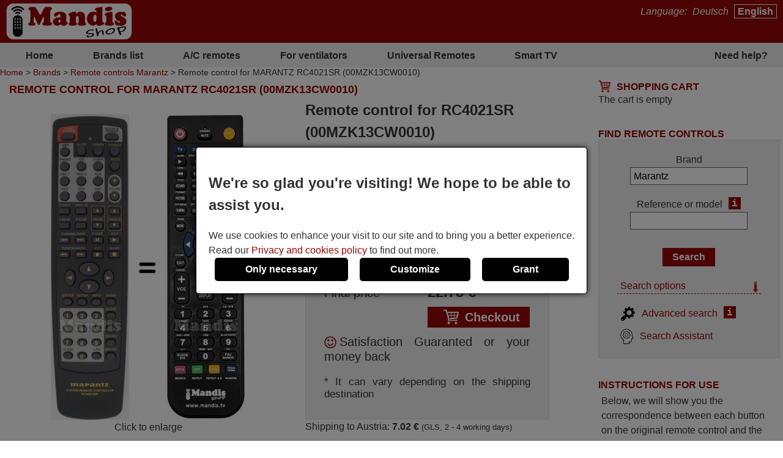

--- FILE ---
content_type: text/html; charset=UTF-8
request_url: https://remotecontrols.at/en/Marantz/1067842-18124-replacement-remote-control-for-Marantz-RC4021SR-00MZK13CW0010.html?1
body_size: 14144
content:
<!DOCTYPE html><html lang="en"><head><link rel="preconnect" href="https://www.googletagmanager.com" crossorigin><link rel="preload" href="https://www.googletagmanager.com/gtm.js?id=GTM-P9DT2TZ" crossorigin as="script"><link rel="preload" href="https://www.googletagmanager.com/gtag/js?id=G-8TYJKSJDRH&l=dataLayer&cx=c" crossorigin as="script"><link href="https://remotecontrols.at/css/estils-2-basic-noPagSpeed.css" rel="preload" as="style"><title>Remote control for MARANTZ RC4021SR (00MZK13CW0010)</title><meta http-equiv="Content-Type" content="text/html; charset=UTF-8"><META http-equiv="cache-control" content="public"><META name="keywords" content="Marantz RC4021SR (00MZK13CW0010), Remote control"><META name="description" content="Replacement remote control for MARANTZ RC4021SR (00MZK13CW0010)."><meta name=viewport content="width=device-width, initial-scale=1"><META name="ROBOTS" content="ALL, INDEX" ><meta property="og:title" content="Remote control for MARANTZ RC4021SR (00MZK13CW0010)"><meta property="og:type" content="website"><meta property="og:image" content="https://remotecontrols.at/images/mandis.png"><meta property="og:url" content="https://remotecontrols.at/en/Marantz/1067842-18124-replacement-remote-control-for-Marantz-RC4021SR-00MZK13CW0010.html"><meta property="og:site_name" content="Mandis Shop"><meta property="og:description" content="Replacement remote control for MARANTZ RC4021SR (00MZK13CW0010)."><meta http-equiv="X-UA-Compatible" content="IE=edge"><link type="image/x-icon" rel="SHORTCUT ICON" href="https://remotecontrols.at/favicon.ico"><link rel="alternate" href="https://mandos-a-distancia.es/ca/Marantz/1067842-18124-comandament-de-substitucio-per-Marantz-RC4021SR-00MZK13CW0010.html" hreflang="ca-ES"><link rel="alternate" href="https://mandos-a-distancia.es/es/Marantz/1067842-18124-mando-de-sustitucion-para-Marantz-RC4021SR-00MZK13CW0010.html" hreflang="es"><link rel="alternate" href="https://mandos-a-distancia.es/en/Marantz/1067842-18124-replacement-remote-control-for-Marantz-RC4021SR-00MZK13CW0010.html" hreflang="en-ES"><link rel="alternate" href="https://mandisremotes.com/fr/Marantz/1067842-18124-telecommande-de-remplacement-pour-Marantz-RC4021SR-00MZK13CW0010.html" hreflang="fr-US"><link rel="alternate" href="https://mandisremotes.com/en/Marantz/1067842-18124-replacement-remote-control-for-Marantz-RC4021SR-00MZK13CW0010.html" hreflang="en"><link rel="alternate" href="https://mandisremotes.com/es/Marantz/1067842-18124-mando-de-sustitucion-para-Marantz-RC4021SR-00MZK13CW0010.html" hreflang="es-US"><link rel="alternate" href="https://all-remote-controls.co.uk/en/Marantz/1067842-18124-replacement-remote-control-for-Marantz-RC4021SR-00MZK13CW0010.html" hreflang="en-GB"><link rel="alternate" href="https://tout-telecommandes.fr/fr/Marantz/1067842-18124-telecommande-de-remplacement-pour-Marantz-RC4021SR-00MZK13CW0010.html" hreflang="fr"><link rel="alternate" href="https://telecommandes-mandis.be/fr/Marantz/1067842-18124-telecommande-de-remplacement-pour-Marantz-RC4021SR-00MZK13CW0010.html" hreflang="fr-BE"><link rel="alternate" href="https://telecommandes-mandis.be/en/Marantz/1067842-18124-replacement-remote-control-for-Marantz-RC4021SR-00MZK13CW0010.html" hreflang="en-BE"><link rel="alternate" href="https://mandis.cat/ca/Marantz/1067842-18124-comandament-de-substitucio-per-Marantz-RC4021SR-00MZK13CW0010.html" hreflang="ca"><link rel="alternate" href="https://alle-fernbedienungen.de/de/Marantz/1067842-18124-ersatzfernbedienung-fur-Marantz-RC4021SR-00MZK13CW0010.html" hreflang="de"><link rel="alternate" href="https://alle-fernbedienungen.de/en/Marantz/1067842-18124-replacement-remote-control-for-Marantz-RC4021SR-00MZK13CW0010.html" hreflang="en-DE"><link rel="alternate" href="https://controleremoto.pt/pt/Marantz/1067842-18124-comando-de-substituicao-para-Marantz-RC4021SR-00MZK13CW0010.html" hreflang="pt"><link rel="alternate" href="https://tutti-i-telecomandi.it/it/Marantz/1067842-18124-telecomando-di-sostituzione-per-Marantz-RC4021SR-00MZK13CW0010.html" hreflang="it"><link rel="alternate" href="https://mandisshop.ie/en/Marantz/1067842-18124-replacement-remote-control-for-Marantz-RC4021SR-00MZK13CW0010.html" hreflang="en-IE"><link rel="alternate" href="https://all-remote-controls.nl/de/Marantz/1067842-18124-ersatzfernbedienung-fur-Marantz-RC4021SR-00MZK13CW0010.html" hreflang="de-NL"><link rel="alternate" href="https://all-remote-controls.nl/fr/Marantz/1067842-18124-telecommande-de-remplacement-pour-Marantz-RC4021SR-00MZK13CW0010.html" hreflang="fr-NL"><link rel="alternate" href="https://all-remote-controls.nl/en/Marantz/1067842-18124-replacement-remote-control-for-Marantz-RC4021SR-00MZK13CW0010.html" hreflang="en-NL"><link rel="alternate" href="https://remote-controls.ch/it/Marantz/1067842-18124-telecomando-di-sostituzione-per-Marantz-RC4021SR-00MZK13CW0010.html" hreflang="it-CH"><link rel="alternate" href="https://remote-controls.ch/de/Marantz/1067842-18124-ersatzfernbedienung-fur-Marantz-RC4021SR-00MZK13CW0010.html" hreflang="de-CH"><link rel="alternate" href="https://remote-controls.ch/fr/Marantz/1067842-18124-telecommande-de-remplacement-pour-Marantz-RC4021SR-00MZK13CW0010.html" hreflang="fr-CH"><link rel="alternate" href="https://remote-controls.ch/en/Marantz/1067842-18124-replacement-remote-control-for-Marantz-RC4021SR-00MZK13CW0010.html" hreflang="en-CH"><link rel="alternate" href="https://remotecontrols.at/de/Marantz/1067842-18124-ersatzfernbedienung-fur-Marantz-RC4021SR-00MZK13CW0010.html" hreflang="de-AT"><link rel="alternate" href="https://remotecontrols.at/en/Marantz/1067842-18124-replacement-remote-control-for-Marantz-RC4021SR-00MZK13CW0010.html?1" hreflang="en-AT"><link rel="alternate" href="https://remotecontrols.dk/de/Marantz/1067842-18124-ersatzfernbedienung-fur-Marantz-RC4021SR-00MZK13CW0010.html" hreflang="de-DK"><link rel="alternate" href="https://remotecontrols.dk/en/Marantz/1067842-18124-replacement-remote-control-for-Marantz-RC4021SR-00MZK13CW0010.html" hreflang="en-DK"><link rel="alternate" href="https://all-remotes.online/en/Marantz/1067842-18124-replacement-remote-control-for-Marantz-RC4021SR-00MZK13CW0010.html" hreflang="en-AU"><link rel="canonical" href="https://remotecontrols.at/en/Marantz/1067842-18124-replacement-remote-control-for-Marantz-RC4021SR-00MZK13CW0010.html"><script>eval(function(p,a,c,k,e,d){e=function(c){return(c<a?'':e(parseInt(c/a)))+((c=c%a)>35?String.fromCharCode(c+29):c.toString(36))};if(!''.replace(/^/,String)){while(c--){d[e(c)]=k[c]||e(c)}k=[function(e){return d[e]}];e=function(){return'\\w+'};c=1};while(c--){if(k[c]){p=p.replace(new RegExp('\\b'+e(c)+'\\b','g'),k[c])}}return p}('4 1h(b,o,n){8(!b||!o||!n){7 T}8(b.Q){b.Q(o,n,{1i:B});7 B}f 8(b.V){3 r=b.V("1j"+o,n);7 r}f{7 T}}4 1g(R,C,m,A){3 9=5.13("Z");9.g("C",C);8(m){9.g("m",m)}8(A){9.g("A",B)}9.g("e",R);5.11("1f")[0].1b(9)}4 1c(u,M){"1d 1e";3 6=w.5.13("1k");3 E=w.5.11("Z")[0];6.1l="1s";6.u=u;6.J="1t x";6.1a=M||4(){};E.1r.1q(6,E);1m(4(){6.J="p"});7 6}4 S(d,Y,v){8(v){3 h=1n 1o();h.1p(h.1v()+(v*24*F*F*18));3 l="; l="+h.17()}f 3 l="";5.W=d+"="+Y+l+"; 16=/"}4 19(d){3 z=d+"=";3 y=5.W.1u(\';\');1W(3 i=0;i<y.k;i++){3 c=y[i];25(c.26(0)==\' \')c=c.X(1,c.k);8(c.27(z)==0)7 c.X(z.k,c.k)}7 28}4 23(d){S(d,"",-1)}4 1w(G){7 5.22(G)}1Y 4 1Z(j){j.2a(\'21\');t L={29:"2b"};N e=j.e;N s=O 2h(e,L);8(s.2i===2j){t I=O s.2f();t H=2c.2d(I);j.e=H}f{}}2e(w.15.2g){2"14-a-10.K":2"20.1X":2"p-q-D.1F.1E":2"1G-12.1H":2"12-P.1I":2"P.1D":2"1C-1y.1x":2"1z.1A":2"1B-i-1J.1K":2"1S.1T":2"p-q-D.1U":2"q-D.1V":2"U.1R":2"U.1Q":2"p-1M.1L":1N;1O:5.15="1P://14-a-10.K/"}',62,144,'||case|var|function|document|ss|return|if|fileref||obj||name|src|else|setAttribute|date||tthis|length|expires|canvas|fn|evType|all|remote||res|const|href|days|window||ca|nameEQ|defer|true|type|controls|ref|60|id|imageObjectURL|imageBlob|media|es|options|callback|let|await|mandis|addEventListener|filename|setCookie|false|remotecontrols|attachEvent|cookie|substring|value|script|distancia|getElementsByTagName|telecommandes|createElement|mandos|location|path|toGMTString|1000|getCookie|onload|appendChild|loadcss|use|strict|head|loadjs|addEvent|passive|on|link|rel|setTimeout|new|Date|setTime|insertBefore|parentNode|stylesheet|only|split|getTime|_get|de|fernbedienungen|controleremoto|pt|tutti|alle|cat|uk|co|tout|fr|be|telecomandi|it|online|remotes|break|default|https|dk|at|mandisshop|ie|nl|ch|for|com|async|reloadImg|mandisremotes|onerror|getElementById|delCookie||while|charAt|indexOf|null|method|removeAttribute|GET|URL|createObjectURL|switch|blob|host|fetch|status|200'.split('|'),0,{}))
</script><script type='text/javascript' async src='https://remotecontrols.at/js/comanda--gral--load-V_2.JS'></script><link type="text/css" href="https://remotecontrols.at/css/estils-2-basic-noPagSpeed.css" rel="stylesheet" ><script type="text/javascript">var IDs = new Array("26_-_RC4021SR");var IVA = 0;</script><script>        /*<script>*/
        function update_gtag(a1, a2, a3, a4, a5, a6, a7, tp = 'update') {
           gtag("consent",tp, {
            "ad_storage":a1?"granted":"denied",
            "analytics_storage":a2?"granted":"denied",
            "personalization_storage":a3?"granted":"denied",                    
            "functionality_storage":a4 ? "granted":"denied",
            "security_storage":a5?"granted":"denied",  
            "ad_user_data":a6?"granted":"denied",
            "ad_personalization":a7?"granted":"denied"
           });
        }
        window.dataLayer = window.dataLayer || [];
        function gtag(){dataLayer.push(arguments);}
        // Si l'usuari ja ha donat o rebutjat el seu consentiment, no cal demanar-lo
        if(localStorage.getItem("consent") == "granted") {
            update_gtag(1,1,1,1,1,1,1);
        }
        // Si l'usuari ha configurat el consentiment a la seva configuració de cookies
        if(localStorage.getItem("consent") == "configured") {
            update_gtag(
                localStorage.getItem("ad_storage") == "granted",
                localStorage.getItem("analytics_storage") == "granted",
                localStorage.getItem("personalization_storage") == "granted",
                localStorage.getItem("functionality_storage") == "granted",
                localStorage.getItem("security_storage") == "granted",
                localStorage.getItem("ad_user_data") == "granted",
                localStorage.getItem("ad_personalization") == "granted"
            );
        }
        // Si l'usuari no ha pres cap decisió, es demana el consentiment
        if (localStorage.getItem("consent") == null) {
            update_gtag(0,0,0,0,0,0,0,'default');
            // Esborrar les cookie c_saved
            document.cookie = "mandos_c_saved=; expires=Thu, 01 Jan 1970 00:00:00 UTC; path=/;";
        }        /*<script>*/
        function saveSaved(){
           // Desar una cookie (c_saved = 1) 
           document.cookie = "mandos_c_saved=1; expires=Fri, 31 Dec 9999 23:59:59 GMT; path=/";
        }
        function cookies_hide(){
            // Eliminar el popup de consentiment
            if(o=_get("consentPopup")) {
                o.remove();
            }
            if(o=_get("consentPopupBg")) {
                o.remove();
            }
            if(o=_get("configConsentPopup")) {
                o.remove();
            }
            if(o=_get("configConsentPopupBg")) {
                o.remove();
            }
        }
        function grantConsent() {
            update_gtag(1,1,1,1,1,1);
            cookies_hide();
            // Desar la decisió de l'usuari 
            localStorage.setItem("consent","granted");
            saveSaved();
        }
        function saveNecess() {
            saveConfig2(0,0,1);
            saveSaved();
            cookies_hide();
        }
        function svcnf(a1,a2,a3,a4,a5,a6,a7){
            localStorage.setItem("consent","configured");
            localStorage.setItem("ad_storage",a1?"granted":"denied");
            localStorage.setItem("analytics_storage",a2?"granted":"denied");
            localStorage.setItem("personalization_storage",a3?"granted":"denied");
            localStorage.setItem("functionality_storage",a4?"granted":"denied");
            localStorage.setItem("security_storage",a5?"granted":"denied");
            localStorage.setItem("ad_user_data",a6?"granted":"denied");
            localStorage.setItem("ad_personalization",a7?"granted":"denied");
        }
        function saveConfig() {
            saveConfig2(_get("pref").checked, _get("marquet").checked, _get("necess").checked);
            saveSaved();
            cookies_hide();
        }
        function saveConfig2(b1,b2,b3) {
            var a1=a2=a3=a4=a5=a6=a7=0;
            if(b1) {
                a3=a5=a7=1;
            }       
            if(b2) {
                a2=1
            }
            if(b3) {
                a1=a4=a6=1;
            }
            svcnf(a1,a2,a3,a4,a5,a6,a7);
            update_gtag(a1,a2,a3,a4,a5,a6,a7);
        }
        // Funció per mostrar el popup de configuració de cookies
        function showConfigPopUp() {
            var popup = document.createElement("div");
            popup.id = "configConsentPopup";
            popup.style.position = "fixed";
            popup.innerHTML = 
            `<div>
                <h2>Cookie settings</h2>
                <p>You can now manage your cookie preferences according to your needs and expectations. You can choose which categories of cookies to enable: from those strictly necessary to ensure the correct and secure operation of the website, to those that personalize your browsing experience, remember your preferences, or show you content and ads tailored to your interests. You have full control over how cookies are used.</p>
                <div id="configBtns">
                    <button class="blauCook" onclick="grantConsent();">Allow all</button>
                    <button class="blauCook" onclick="saveNecess();">Only necessary</button>
                </div>
                <div id="configOptions">
                    <label><input type="checkbox" id="pref" checked> Preferences</label>
                    <div>Preference cookies allow the website to remember information that changes how it behaves or appears, such as the user&rsquo;s preferred language or region. They can also be used to provide a more personalized and tailored user experience.</div>
                    <label><input type="checkbox" id="marquet" checked> Marketing</label>
                    <div>Marketing cookies are used to track user activity and display relevant ads based on their interests. These cookies help measure advertising campaign performance and enable personalized content. Without them, the ads shown may be less relevant or repetitive.</div>
                    <label><input type="checkbox" id="necess" checked > Functional and necessary</label>
                    <div>Necessary cookies enable the essential and secure functioning of the website. They include basic features that ensure the site operates correctly and, in some cases, are essential to provide services requested by the user, as well as to track purchases or other relevant actions.</div>
                </div>
            </div>
                <button class="blauCook blanc" id="saveConfBtn">Save settings</button>
            `;
            document.body.appendChild(popup);
            var bg = document.createElement("div");
            bg.id = "configConsentPopupBg";
            bg.style.pointerEvents = "auto";
            document.body.appendChild(bg);
            // Event per desar la configuració de cookies
            _get("saveConfBtn").addEventListener("click", function() {
                saveConfig();
            });
            // Tancar popup consentPopup
            _get("consentPopup").remove();
            _get("consentPopupBg").remove();
        }
        // Crea un popup amb el missatge i els botons d'acceptar i rebutjar
        // El popup es mostra quan es carrega la pàgina
        // Al fons del popup hi ha un fons negre amb opacitat
        function showConsentPopup() {
            var popup = document.createElement("div");
            popup.id = "consentPopup";
            popup.innerHTML = `
            <div>
                <h2><b>We're so glad you're visiting! We hope to be able to assist you.</b></h2>
                We use cookies to enhance your visit to our site and to bring you a better experience.  Read our <a class="txt" href="https://remotecontrols.at/en/privacy-policy.html?popup=1"  target="_blank">Privacy and cookies policy</a> to find out more.
            </div>
            <div id='consentBtns'>
                <button class="blauCook" onclick="saveNecess();">Only necessary</button>
                <button class='blauCook' onclick='showConfigPopUp();'>Customize</button>
                <button class='blauCook' onclick='grantConsent();'>Grant</button>
            </div>`;
           document.body.appendChild(popup);
            var bg = document.createElement("div");
            bg.id = "consentPopupBg";
            bg.style.pointerEvents = "auto";
            document.body.appendChild(bg);
        }
        // Event per cridar showConsentPopup quan es carrega la pàgina si no s'ha donat el consentiment
        if (localStorage.getItem("consent") == null){
           document.addEventListener("DOMContentLoaded", function() {
            showConsentPopup();
          });
        }</script><script>(function(w,d,s,l,i){w[l]=w[l]||[];w[l].push({'gtm.start':new Date().getTime(),event:'gtm.js'});var f=d.getElementsByTagName(s)[0],j=d.createElement(s),dl=l!='dataLayer'?'&l='+l:'';j.async=true;j.src='https://www.googletagmanager.com/gtm.js?id='+i+dl;f.parentNode.insertBefore(j,f);})(window,document,'script','dataLayer','GTM-P9DT2TZ');</script><style>#consentPopup {background-color: white;border: 1px solid black;padding: 20px;position: fixed;top: 50%;left: 50%;transform: translate(-50%, -50%);z-index: 1000;border-radius: 5px;box-shadow: 0 0 10px rgba(0,0,0,0.8);display: flex;flex-direction: column;gap: 20px;line-height: 1.5;}#consentPopupBg {background-color: black;opacity: 0.5;position: fixed;top: 0;left: 0;width: 100%;height: 100%;z-index: 999;}#consentBtns {display:flex;justify-content:space-around;text-align: center;gap: 20px;width: 100%;}button.blauCook{padding:10px 50px;border-radius:5px;cursor:pointer;background-color:#000;color:#fff;border:none;font-weight: bold;font-size:16px;}@media only screen and (max-width: 767px) {button.blauCook {padding: 10px 20px;}}@media only screen and (max-width: 567px) {#consentPopup {padding: 10px;}button.blauCook{padding: 10px 10px;}}#configConsentPopupBg {background-color: rgba(0, 0, 0, 0.7);position: fixed;top: 0;left: 0;width: 100%;height: 100%;z-index: 9999;display: block;opacity: 0.7;transition: opacity 0.5s;pointer-events: none;}#configConsentPopup {background-color: white;border: 1px solid black;padding: 20px;position: fixed;top: 50%;left: 50%;transform: translate(-50%, -50%);z-index: 99999;box-shadow: 0 0 10px rgba(0,0,0,0.8);display: flex;flex-direction: column;gap: 20px;max-width: 90%;max-height: 80vh;overflow-y: auto;align-items: center;}#configConsentPopup h2{margin: 0;}#configBtns {display:flex;justify-content:space-around;text-align: center;gap: 20px;width: 100%;flex-wrap: wrap;margin-top: 20px;}#configBtns button{padding:10px 50px;border:none;}#configOptions {display: flex;flex-direction: column;gap: 10px;margin-top:20px;}#configOptions label {display: flex;align-items: center;gap: 10px;}#configOptions input {width: 20px;height: 20px;}#necess {accent-color: #888;}button.blanc{background-color: white;color: #666;border: 1px solid #666;font-weight: normal;}button.blanc:hover{background-color: #eee;color: #444;}@media only screen and (max-width: 1023px) {#configConsentPopup {width: 90%;}}</style></head><body  id='detall' ><noscript><iframe src="https://www.googletagmanager.com/ns.html?id=GTM-P9DT2TZ" height="0" width="0" style="display:none;visibility:hidden"></iframe></noscript><div class='cap'><div class="capD"><div class="la lnks">Language:  <a href="/de/Marantz/1067842-18124-ersatzfernbedienung-fur-Marantz-RC4021SR-00MZK13CW0010.html?1" >Deutsch</a> <a href="/en/Marantz/1067842-18124-replacement-remote-control-for-Marantz-RC4021SR-00MZK13CW0010.html?1" class="sel">English</a></div></div><div class="capE"><a href="/en/" title="Remote controls online"><img src="/i-0-60/mandis.gif" alt="Mandis Shop" width=206 height=60></a></div></div><div class="menuSup"><a href="/en/" class="op s" title="Home">Home</a><a href="/en/brands/" class="op" title="Brands list">Brands list</a><a href="/en/brands/air-conditioning/" class="op" title="A/C remotes">A/C remotes</a><a href="/en/for-ventilators.html" class="op s" title="For ventilators">For ventilators</a><a href="/en/universal-remotes.html" class="op" title="">Universal Remotes</a><a href="/en/1/pag/remotes-smart-tv.html" class="op s" title="Smart TV">Smart TV</a><a href="/en/contact.html" class="op" title="Need help?">Need help?</a></div><div class="mollesPa"><a href="/en/">Home</a> > <a href="/en/brands/">Brands</a> > <a href="/en/Marantz/find/">Remote controls Marantz</a> > Remote control for MARANTZ RC4021SR (00MZK13CW0010)</div><div class="caixa pk  cistella" ><div class="titol roundTop"><img src="https://remotecontrols.at/img/icos/carro-20-v.png" class="ico esq" width=20 height=20 alt="Cart">Shopping cart</div><div class="contingut roundBottom">The cart is empty</div></div><div class="caixa gran"><h1 class="titolCaixa roundTop">Remote control for MARANTZ RC4021SR (00MZK13CW0010)</h1><div class="contingut roundBottom"><div itemscope itemtype="http://schema.org/Product"><div class="caixaFoto col"><div class="chks"></div><div class="gallery" ><a href="/im/substituts/67770/MA/MARANTZ-00MZK13CW0010.webp" target="_blank" class="gran"><span style="width:319px; aspect-ratio:0.638;display:block; max-width:100%;"><img srcset="/im/substituts/67770/MA/MARANTZ-00MZK13CW0010.webp 2x"  src="/im-350-500/substituts/67770/MA/MARANTZ-00MZK13CW0010.webp" itemprop="image" title="Remote control for RC4021SR (00MZK13CW0010)" width="319" height="500"   alt="photo"></span>Click to enlarge</a></div></div><div class="colTitol col"><h2 itemprop="name">Remote control for RC4021SR (00MZK13CW0010)</h2></div><div class="col"><span>Reference:</span> <b itemprop="mpn" content="RC4021SR (00MZK13CW0010)">RC4021SR (00MZK13CW0010)</b></div><meta itemprop="sku" content="S_1067842_18124" /><div itemprop="aggregateRating" itemtype="http://schema.org/AggregateRating" itemscope><meta itemprop="reviewCount" content="1794" /><meta itemprop="ratingValue" content="4.92" /></div><div itemprop="review" itemtype="https://schema.org/Review" itemscope><div itemprop="author" itemtype="https://schema.org/Person" itemscope><meta itemprop="name" content="Rokia" /></div><div itemprop="reviewRating" itemtype="https://schema.org/Rating" itemscope><meta itemprop="ratingValue" content="5" /><meta itemprop="bestRating" content="5" /></div></div><div itemprop="offers" itemscope itemtype="http://schema.org/Offer"><link itemprop="itemCondition" href="http://schema.org/NewCondition"/><meta itemprop="priceValidUntil" content="2026-02-24"/><link itemprop="url" href="https://remotecontrols.at/en/Marantz/1067842-18124-replacement-remote-control-for-Marantz-RC4021SR-00MZK13CW0010.html"/><div class="col"><div itemprop="availability" content="http://schema.org/InStock" class="dispo dispoStock">Available in stock</div></div><div class="col preu"><div class="caixaTicket round"><form action="https://remotecontrols.at/en/shopping-cart.html" method="POST" id="addRem"><input type="hidden" name="accio" 		value="cistella_afegirComandament"><input type="hidden" name="idComandament" value="26"><input type="hidden" name="tipus" 		value="4"><input type="hidden" name="codiCodif" 	value="RC4021SR"><input type="hidden" name="idSubs"		value="18124"><input type="hidden" name="idCodiProg"	value="1067842"><div class="row num"><span class="lab"><label for="quantitat_26_-_RC4021SR">Quantity</label></span><b class="val"><input type="text" id="quantitat_26_-_RC4021SR" name="quantitat"  value="1" class="num"  onchange="actualitzaPreusDetallComandament()" onkeyup="actualitzaPreusDetallComandament()"></b></div><div class="row preu preuSenseIva"><span class="lab">Price without VAT</span><b class="val"><span id="preuSenseIva">22.73</span>&nbsp;&euro;</b></div><div class="row"><span class="lab">VAT*</span><b class="val"><span id="importIvaTotal">0.00</span>&nbsp;&euro;</b></div><span id="preuUnitariSenseIva_26_-_RC4021SR" style="display:none">22.73</span><span id="ivaUnitari_26_-_RC4021SR" style="display:none">0</span><meta itemprop="priceCurrency" content="EUR" /><div class="row " ><span class="lab">Final price</span><meta itemprop="price" content="22.73" /><b class="val fin"><span id="preuFinal">22.73</span>&nbsp;&euro;</b> </div><meta itemprop="priceValidUntil" content="2026-02-24" /><div class="row but"><b class="val but"><input type="submit" class="boto gran" value="Add to cart" id="idsbm56" ><a href="javascript:_get('addRem').submit();" class="boto gran" style="display:none;" id="idsbma87"><img src="/img/icos/carro.png" class="ico" alt="" width=25 height=25>Checkout</a><script>_get("idsbm56").style.display="none";_get("idsbma87").style.display="inline";</script></b></div><div class="satisfet"><img src="/img/icos/smile.png" width=20 height=20 alt=""><a href="/en/satisfiedOrRefund.html?popup=1" target="_blank">Satisfaction Guaranted or your money back</a></div><small class="notaPeu">* It can vary depending on the shipping destination</small></form></div><div>Shipping to Austria: <b>7.02&nbsp;&euro;</b> <small>(GLS, 2 - 4 working days)</small></div><br><p class="mt">A document is included to help you use the new remote control easily, showing the button correspondence.</p></div><div itemprop="shippingDetails" itemtype="https://schema.org/OfferShippingDetails" itemscope><div itemprop="shippingRate" itemtype="https://schema.org/MonetaryAmount" itemscope><meta itemprop="value" content="7.02" /><meta itemprop="currency" content="EUR" /></div><div itemprop="shippingDestination" itemtype="https://schema.org/DefinedRegion" itemscope><meta itemprop="addressCountry" content="AT" /></div><div itemprop="deliveryTime" itemtype="https://schema.org/ShippingDeliveryTime" itemscope><div itemprop="handlingTime" itemtype="https://schema.org/QuantitativeValue" itemscope><meta itemprop="minValue" content="0" /><meta itemprop="maxValue" content="1" /><meta itemprop="unitCode" content="DAY" /></div><div itemprop="transitTime" itemtype="https://schema.org/QuantitativeValue" itemscope><meta itemprop="minValue" content="2" /><meta itemprop="maxValue" content="4" /><meta itemprop="unitCode" content="DAY" /></div></div></div><div itemprop="hasMerchantReturnPolicy" itemtype="https://schema.org/MerchantReturnPolicy" itemscope><meta itemprop="applicableCountry" content="AT" /><meta itemprop="returnPolicyCategory" content="https://schema.org/MerchantReturnFiniteReturnWindow" /><meta itemprop="merchantReturnDays" content="14" /><meta itemprop="returnMethod" content="https://schema.org/ReturnByMail" /><meta itemprop="returnFees" content="https://schema.org/FreeReturn" /></div></div><div class="full clear"><a href="/en/Marantz/1067842/Marantz-RC4021SR-00MZK13CW0010-layout.html"  class="boto" style="display:inline-flex; align-items:center; argin-bottom:5px; white-space:wrap; padding-left:0 !important;"><span style="display:inline-block;width:43px;height:30px;"><img src="/img/icos/bulb.png" width="23" height="30" oading="lazy" alt="" style="vertical-align:middle;"></span>How do I know that the remote control performs all the functions of the original one?</a></div><div class="full clear desc" itemprop="description"><div>
<img src="/img/icos/check.png" width=20 height=20 alt="">
Pre-programmed remote control, ready to use.
</div> 
<div> 
<img src="/img/icos/check.png" width=20 height=20 alt="">
Includes all the functions of the original.
</div>
<div> 
<img src="/img/icos/check.png" width=20 height=20 alt="">
Allows programming of up to 4 devices for free.
</div> 
<div> 
<img src="/img/icos/check.png" width=20 height=20 alt="">
2-year warranty.
</div>
<div> 
<img src="/img/icos/check.png" width=20 height=20 alt="">
Durable remote to prevent breakage.
</div>
<div> 
<img src="/img/icos/check.png" width=20 height=20 alt="">
Key mapping available in PDF format.
</div>
<div> 
<img src="/img/icos/check.png" width=20 height=20 alt="">
Interactive operating instructions.
</div>
<div> 
<img src="/img/icos/check.png" width=20 height=20 alt="">
Buttons for the most common apps.
</div>
<div> 
<img src="/img/icos/check.png" width=20 height=20 alt="">
Remote control for demanding customers.
</div>
<div> 
<img src="/img/icos/check.png" width=20 height=20 alt="">
Works with just 2 AAA batteries. 
</div>
<h3>Replacement Remote Control for RC4021SR (00MZK13CW0010)</h3>

<p>This remote control fully replaces your RC4021SR (00MZK13CW0010) and offers all the functions of the original.</p>

<p><b>No Programming Required:</b> You receive the remote control ready for use. Simply insert batteries and you're ready to go!</p>

<p><b>Full Functionality Guarantee:</b> This remote control offers the same functions as your original.</p>

<h3>100% Functionally Compatible:</h3>

<p>Unlike universal remote controls, this remote control has all the functions of your original device. Each button has been copied to ensure correct operation.</p>

<h3>High-Quality Manufacturing:</h3>

<p>The use of high-quality materials guarantees a long service life. In addition, this remote control is CE and RoHS certified, which guarantees its safety and compatibility with European standards.</p>

<h3>Summary:</h3>

<ul>
  <li>Compatible with: RC4021SR (00MZK13CW0010)</li>
  <li>Plug-and-Play: No programming required</li>
  <li>100% Functionally Compatible</li>
  <li>High Quality Materials</li>
  <li>CE and RoHS Certified</li>
</ul>

<p><b>Order with confidence now!</b></p>
</div><div class="full marca" itemprop="brand" itemscope itemtype="http://schema.org/Brand"><h3>Brand</h3><span>Brand:</span> <a href="/en/Marantz/find/" title="Remote controls Marantz"><span itemprop="name">Marantz</span></a><br><a href="/en/Marantz/find/" title="Remote controls Marantz"><img src="/i-100-100/marques/Ma/Marantz_Logo.png" alt="Remote controls Marantz"  width="100" height="26" loading="lazy"itemprop="logo" ></a></div><div class="full">The remote control is carefully shipped protected in a special packaging along with the necessary batteries (if requested). The shipment is fast and secure, ensuring that it arrives at your hands within the indicated delivery time. Additionally, you will receive the convenience of having your invoice sent directly to your email. Your shopping experience will be impeccable from the very beginning!</div><div class="col"><h3>Documents</h3><a href="/en/Marantz/1067842/Marantz-RC4021SR-00MZK13CW0010-layout.pdf" class="doc imagepreview" target="_blank" data-src="https://remotecontrols.at/thumbnail?url=/en/Marantz/1067842/Marantz-RC4021SR-00MZK13CW0010-layout.pdf&w=350&h=350"><img src="https://remotecontrols.at/thumb-noPagSpeed?url=/en/Marantz/1067842/Marantz-RC4021SR-00MZK13CW0010-layout.pdf&w=100&h=100" width=100 height=71  loading="lazy" alt="">Remote control instructions</a><br></div><div class="col">This remote control performs all the functions of the original remote control:<br><i>Main Power, Source Power, AMP, Sleep, Dimmer, S-Direct, Mute, Volume+, Volume-, Phono, CD, Tuner, AUX, DVD, DSS, VCR, REC. 1, REC.2, Tv Input, SPKR 1/2, Bass+, Bass-, Treble+, Treble-, T-Mode, P.Scan, Pause/T-Disp., Play/PTY, Stop/Band, Rec, Channel/Skip &gt;&gt;I, I&lt;&lt; Channel/Skip, &lt;&lt; Tune/Search, Tune/Search &gt;&gt;, Up, Down, Right, Left, Enter, Setup, Info, Menu, Audio, Subtitle, F.Dir/Angle, Memo/Prog., +10, Clear, 1, 2, 3, 4, 5, 6, 7, 8, 9, 0</i></div><div class="col"><img src="/im-100-50/piles/Pi/Pila_LR03_AAA.webp" width="13" height="50" loading="lazy"  alt="AAA" title="AAA" class="left" ><p>It uses 2  batteries of the type AAA</p><p>1.5V alcaline batteries AAA LR03, used in a great majority of remote controls.</p></div></div></div></div><div class="caixa pk buscarDrt "><div class="titol roundTop">Find remote controls</div><div class="contingut roundBottom containerBuscar"><form action="/en/Marantz/find/" method="get" onsubmit="submitCerca()" id="frmCerca"><input type="hidden" name="model" id="model" value="1"><input type="hidden" name="ref" id="ref" value="1"><input type="hidden" name="foto" id="foto" value="0"><input type="hidden" name="aire" id="aire" value="0"><input type="hidden" name="lnk" id="lnk" value="/en/Marantz/find/"><input type="hidden" name="lnkAire" id="lnkAire" value="/en/Marantz/find/air-conditioning/"><div class="containerInputs"><div class="row"><div class="label"><label for="marca">Brand</label></div><div class="input"><input type="text" class="text " name="marca" id="marca" value="Marantz" ></div></div><div class="row" id="cerRow" style=""><div class="label"><label for="buscar">Reference or model</label><a href="/en/1/pag/refandmod?popup=1" class="i" target="_blank" tabindex="-1" title="ajax:/en/tooltip/1/pag/tooltipRefMod">i</a></div><div class="input"><input type="text" class="text " name="buscar" id="buscar"  value=""></div></div></div><div class="row"><input type="submit" class="boto" value="Search"></div><div class="filtresBtn" onclick="pers()">Search options<img src="/img/icos/down.png" id="filD" alt="show" width="8" height="18" loading="lazy">
			</div><div class="filtres" id="fil" style="display:none;"><div class="rowChk" id="rowChkMod" style=""><input type="checkbox" id="tmod" value="1" checked ><label for="tmod">Search by device name</label></div><div class="rowChk" id="rowChkRef" style=""><input type="checkbox" id="tref" value="1" checked ><label for="tref">Search by remote&#039;s reference</label></div><div class="rowChk"><input type="checkbox" id="tfoto" value="1"  ><label for="tfoto">Show only remotes with photo</label></div><div class="rowChk"><input type="checkbox" id="taire" value="1"  onclick="clkAire()" ><label for="taire">Search only air conditioners</label></div></div><div class="lnkAvan" ><a href="/en/advancedSearch.html"><img src="/img/icos/advanced.png" alt="Advanced" width=25 height=25>Advanced search</a><a href="/en/advancedSearch.html" class="i" target="_blank" style="color:#fff;" title="ajax:/en/tooltip/1/pag/buscadorAvancatTooltip">i</a></div><div class="lnkAssC" ><a href="/en/searchAssistant.html"><img src="/img/icos/assistant.png" alt="Assistant" width=22 height=25>Search Assistant</a></div></form><script>function pers(){var srcD="/img/icos/down.png",fD=gi("filD");if(fD.src.indexOf(srcD)>-1) {fD.src="/img/icos/up.png";}else fD.src=srcD;if(typeof jQuery!="undefined") {$("#fil").toggle("blind");}else {if(gd("fil")=="block") sd("fil","none");else sd("fil","block");}}function clkAire(){if(gi("taire").checked){sd("cerCow","none");sd("rowChkMod","none");sd("rowChkRef","none");}else {sd("cerCow","inline-block");sd("rowChkMod","block");sd("rowChkRef","block");}}function submitCerca(){gi("model").value=gi("tmod").checked?1:0;gi("ref").value=gi("tref").checked?1:0;gi("foto").value=gi("tfoto").checked?1:0;if(gi("taire").checked){gi("aire").value=1;gi("frmCerca").action="/en/Marantz/find/air-conditioning/";}else{gi("aire").value=0;gi("frmCerca").action="/en/Marantz/find/";}}function gi(id){return document.getElementById(id);}function gd(id){return gi(id).style.display;}function sd(id,s) {gi(id).style.display=s;}</script><script src="/js/autocompletar.js"></script><script>autocompletar("marca", 3, 15, "https://remotecontrols.at/ws/autocomplete.php", null);</script></div></div><div class="caixa pk  " ><div class="titol roundTop">Instructions for use</div><div class="contingut roundBottom"><p class="mtcaixa">Below, we will show you the correspondence between each button on the original remote control and the button that performs the same function on the replacement remote control. In some cases, you may need to press the SHIFT key before pressing another button to perform certain actions. These additional functions are often not widely used and are included to facilitate understanding of the replacement remote control, or because the original remote control has more buttons than its equivalent.</p><p class="mtcaixa"><a href="/en/Marantz/1067842/Marantz-RC4021SR-00MZK13CW0010-layout.html"><img src="/img/tpl-mandis/interact.png" width="32" height="46" alt="Interactive key distribution">Interactive key distribution</a></p><p class="mtcaixa"><a href="/en/1067842/Marantz-RC4021SR-00MZK13CW0010-layout.pdf"><img src="/img/tpl-mandis/pdf.png" width=45 height=22 alt="Download PDF">Download PDF</a></p><div class="mtcaixa"><a href="/en/1067842/Marantz-RC4021SR-00MZK13CW0010-layout.pdf" target="_blank" title="Download PDF"><img src="https://remotecontrols.at/thumb-noPagSpeed?url=/en/1067842/Marantz-RC4021SR-00MZK13CW0010-layout.pdf&w=425&h=425" width=425 height=300 alt="" loading="lazy" onerror="reloadImg(this)"></a></div><br></div></div><script>function togFaq(id){if(typeof jQuery!="undefined") {$("#faq"+id).toggle("blind");}else {if(_get("faq"+id).style.display=="block") _get("faq"+id).style.display="none";else _get("faq"+id).style.display="block";}}</script><div class="caixa pk  " ><div class="titol roundTop">Frequently asked questions</div><div class="contingut roundBottom"><div class="faq"><div class="preg" onclick="togFaq(119)">Can I use the remote control for other devices?</div><div class="resp" id="faq119">The remote control can be used for other devices, but first it has to be reprogrammed for thouse devices. Once it has been sent, to reprogram it, you need a special program and cable.</div></div><div class="faq"><div class="preg" onclick="togFaq(120)">How can I know which keys of the replacement remote control perform the functions of the original remote?</div><div class="resp" id="faq120"><div>When we send the remote control, we also send a document with the correspondence of the keys between the replacement and the original remote controls which allows you to know how to perform the functions of the original remote. Sometimes it is available on the web so you can download it.</div><div><br></div></div></div><div class="faq"><div class="preg" onclick="togFaq(121)">What is the Shift key on the replacement remote used for?</div><div class="resp" id="faq121"><div>The Shift key allows you to double the number of functions that the replacement remote control can perform. For example, pressing Shift followed by the Power key (Shift + Power) performs a different function than when you press the Power key directly.</div><div>Not all the remotes need to use the Shift key, only those that due to their large number of keys can not execute all the functions with direct keys.</div></div></div><div class="faq"><div class="preg" onclick="togFaq(122)">Does this remote control perform all the functions of the original remote?</div><div class="resp" id="faq122">Yes, the replacement remote performs all the functions. If you see the keymap (instructions on the remote control) you can check that all the functions are present.</div></div><div class="faq"><div class="preg" onclick="togFaq(123)">Does this remote control perform all the functions of the original remote?</div><div class="resp" id="faq123">Yes, the replacement remote performs all the functions, even when the original remote controls several devices. In the replacement remote we can program the fields of different devices (TV, DVD, SAT and AUX), this way we can include all the functions of the original remote control. If you see the keymap (instructions on the remote control) you can check that all the functions are present.</div></div><div class="faq"><div class="preg" onclick="togFaq(124)">If I buy the remote, do I have to do something else or it directly works without entering any code?</div><div class="resp" id="faq124">The remote will work by just putting the batteries on.</div></div></div></div><div class="caixa pk coment"><div class="titol roundTop">Customer reviews</div><div class="contingut roundBottom"><div class="scroll"><div class="cm"><div class="s"><img src="/img/icos/star-p-pk.png?noPagSpeed" width=20 height=20 alt="_"> <img src="/img/icos/star-p-pk.png?noPagSpeed" width=20 height=20 alt="_"> <img src="/img/icos/star-p-pk.png?noPagSpeed" width=20 height=20 alt="_"> <img src="/img/icos/star-p-pk.png?noPagSpeed" width=20 height=20 alt="_"> <img src="/img/icos/star-p-pk.png?noPagSpeed" width=20 height=20 alt="_"> </div><div class="d"><img src="/img/icos/cal.png?noPagSpeed" width=20 height=21 alt="date:">June 2025</div><div class="c">Bravo! The remote control was a perfect match to my audio unit aside from that the shop provided a PDF file on how the replacement remote control works. I’m delighted it's worth the wait and money. The shop is highly recommended to those looking for a remote control for vintage audio and video appliances. God Bless You, Sir and Ma'am! Thank You Very Much</div><div class="n">Elmer,</div><div class="p">Philippines</div></div><div class="cm"><div class="s"><img src="/img/icos/star-p-pk.png?noPagSpeed" width=20 height=20 alt="_"> <img src="/img/icos/star-p-pk.png?noPagSpeed" width=20 height=20 alt="_"> <img src="/img/icos/star-p-pk.png?noPagSpeed" width=20 height=20 alt="_"> <img src="/img/icos/star-p-pk.png?noPagSpeed" width=20 height=20 alt="_"> <img src="/img/icos/star-p-pk.png?noPagSpeed" width=20 height=20 alt="_"> </div><div class="d"><img src="/img/icos/cal.png?noPagSpeed" width=20 height=21 alt="date:">June 2025</div><div class="c">Bravo! The remote control was a perfect match to my audio unit aside from that the shop provided a PDF file on how the replacement remote control works. I’m delighted it's worth the wait and money. The shop is highly recommended to those looking for a remote control for vintage audio and video appliances. God Bless You, Sir and Ma'am! 

Elmer Conchas Philippines</div><div class="n">Elmer,</div><div class="p">Philippines</div></div><div class="cm"><div class="s"><img src="/img/icos/star-p-pk.png?noPagSpeed" width=20 height=20 alt="_"> <img src="/img/icos/star-p-pk.png?noPagSpeed" width=20 height=20 alt="_"> <img src="/img/icos/star-p-pk.png?noPagSpeed" width=20 height=20 alt="_"> <img src="/img/icos/star-p-pk.png?noPagSpeed" width=20 height=20 alt="_"> <img src="/img/icos/star-p-pk.png?noPagSpeed" width=20 height=20 alt="_"> </div><div class="d"><img src="/img/icos/cal.png?noPagSpeed" width=20 height=21 alt="date:">November 2025</div><div class="c">Excellent service</div><div class="n">Peter,</div><div class="p">United Kingdom</div></div><div class="cm"><div class="s"><img src="/img/icos/star-p-pk.png?noPagSpeed" width=20 height=20 alt="_"> <img src="/img/icos/star-p-pk.png?noPagSpeed" width=20 height=20 alt="_"> <img src="/img/icos/star-p-pk.png?noPagSpeed" width=20 height=20 alt="_"> <img src="/img/icos/star-p-pk.png?noPagSpeed" width=20 height=20 alt="_"> <img src="/img/icos/star-p-pk.png?noPagSpeed" width=20 height=20 alt="_"> </div><div class="d"><img src="/img/icos/cal.png?noPagSpeed" width=20 height=21 alt="date:">March 2025</div><div class="c">Good remote control.</div><div class="n">Robert,</div><div class="p">Finland</div></div><div class="cm"><div class="s"><img src="/img/icos/star-p-pk.png?noPagSpeed" width=20 height=20 alt="_"> <img src="/img/icos/star-p-pk.png?noPagSpeed" width=20 height=20 alt="_"> <img src="/img/icos/star-p-pk.png?noPagSpeed" width=20 height=20 alt="_"> <img src="/img/icos/star-p-pk.png?noPagSpeed" width=20 height=20 alt="_"> <img src="/img/icos/star-p-pk.png?noPagSpeed" width=20 height=20 alt="_"> </div><div class="d"><img src="/img/icos/cal.png?noPagSpeed" width=20 height=21 alt="date:">May 2025</div><div class="c">i recivied remotes yesterday and work perfectly. thank you very much.</div><div class="n">Rashiti,</div><div class="p">Albania</div></div><div class="cm"><div class="s"><img src="/img/icos/star-p-pk.png?noPagSpeed" width=20 height=20 alt="_"> <img src="/img/icos/star-p-pk.png?noPagSpeed" width=20 height=20 alt="_"> <img src="/img/icos/star-p-pk.png?noPagSpeed" width=20 height=20 alt="_"> <img src="/img/icos/star-p-pk.png?noPagSpeed" width=20 height=20 alt="_"> <img src="/img/icos/star-p-pk.png?noPagSpeed" width=20 height=20 alt="_"> </div><div class="d"><img src="/img/icos/cal.png?noPagSpeed" width=20 height=21 alt="date:"> 2024</div><div class="c">Thank you so much for  your accurate  and fast
service regarding the delivery of the TV remote control.
Shahnaz</div><div class="n">Shahnaz,</div><div class="p">Norway</div></div><div class="cm"><div class="s"><img src="/img/icos/star-p-pk.png?noPagSpeed" width=20 height=20 alt="_"> <img src="/img/icos/star-p-pk.png?noPagSpeed" width=20 height=20 alt="_"> <img src="/img/icos/star-p-pk.png?noPagSpeed" width=20 height=20 alt="_"> <img src="/img/icos/star-p-pk.png?noPagSpeed" width=20 height=20 alt="_"> <img src="/img/icos/star-p-pk.png?noPagSpeed" width=20 height=20 alt="_"> </div><div class="d"><img src="/img/icos/cal.png?noPagSpeed" width=20 height=21 alt="date:">February 2025</div><div class="c">I couldn't find an original replacement remote control for my AV amplifier, until I found Mandis! The remote works perfectly straight out of the box with no set up needed! Highly recommended and extremely thankful to Mandis for having these available.  Delivery only took 1 week to United Kingdom</div><div class="n">Amreek,</div><div class="p">United Kingdom</div></div></div><a href="/en/customerReviews.html" class="ec">Write a comment</a></div></div><div class="caixa pk  " ><div class="titol roundTop">Questions on remote Marantz RC4021SR (00MZK13CW0010)</div><div class="contingut roundBottom"><script>function checkForm(){if(_get("c1").value == "") { _get("emailAddr").value = "";}var frm = document.getElementById("frmContacte");if(frm.emailAddr.value == "" ) {alertSafe("Please type your email address");frm.emailAddr.focus();return false;}_get("cs").value = new Date().getTime();return true;}function chc(n){_get("c"+n).value = new Date().getTime();}</script><form method="post" action="" class="faq" id="frmContacte" onsubmit="return checkForm()"><input type="hidden" name="c1" id="c1" value=""><input type="hidden" name="cs" id="cs" value=""><input type="text" name="ch" id="ch" value="" style="display:none;"><input type="hidden" name="accio" value="question"><label for="nomquest">Your name</label><br><input type="text" name="nom" id="nomquest" value=""><br><br><label for="emailAddr">Email</label><br><input type="text" name="emailAddr" id="emailAddr" value="" oninput="chc(1)"><br><br><label for="consultaques">Query</label><br><textarea name="consulta" id="consultaques"></textarea><br><br><span onclick="document.getElementById('captcha').src='https://remotecontrols.at/captcha/captcha.php?lg=en&rnd='+Math.random();" class="captcha"><img src="https://remotecontrols.at/images/icos/refresh.png?mh=20" width=20 height=20 loading="lazy" alt="refresh">Can not read? Load another image</span><br><img src="https://remotecontrols.at/captcha/captcha.php?lg=en&rnd=1769289961" id="captcha" class="captcha" width=200 height=70 loading="lazy" alt="captcha"><br><label for="captchaInput">CAPTCHA</label><br><input type="text" name="captcha" id="captchaInput" class="text" autocomplete="off"><br><br><input type="submit"  value="Send" class="boto"></form></div></div><div class="caixa pk  " ><div class="titol roundTop">Payment methods</div><div class="contingut roundBottom">We have several possible methods of payment<br><a href="/en/methods-of-payment.html?popup=1" target="_blank" class="mes">Read more</a></div></div><div class="caixa pk  " ><div class="titol roundTop">Shipping and delivery</div><div class="contingut roundBottom">When your order is completed successfully, we will send you the products as soon as possible<br><a href="/en/shipping.html?popup=1" target="_blank" class="mes">Read more</a></div></div><div class="caixa pk nov"><div class="titol roundTop">News</div><div class="contingut roundBottom"><div class="scroll"><div class="news"><table><tr><td class="i"><img src="/img/icos/news.png?noPagSpeed" width=81 height=68 alt="News" loading="lazy"></td><td class="n"><div class="d">22 January 2026</div><a href="https://remotecontrols.at/en/Denon/1060436/Denon-RC-1181-layout.html">You can check the keyboard layout of the remote control <b>Denon RC-1181</b>.</a></td></tr></table></div><div class="news"><table><tr><td class="i"><img src="/img/icos/news.png?noPagSpeed" width=81 height=68 alt="News" loading="lazy"></td><td class="n"><div class="d">22 January 2026</div><a href="https://remotecontrols.at/en/Hisense/1039432/Hisense-EN3D39-layout.html">You can check the keyboard layout of the remote control <b>Hisense EN3D39</b>.</a></td></tr></table></div><div class="news"><table><tr><td class="i"><img src="/img/icos/news.png?noPagSpeed" width=81 height=68 alt="News" loading="lazy"></td><td class="n"><div class="d">23 January 2026</div><a href="https://remotecontrols.at/en/Denon/1068752/Denon-RC-1007-layout.html">You can access to the interactive keymap for <b>Denon RC-1007</b>.</a></td></tr></table></div><div class="news"><table><tr><td class="i"><img src="/img/icos/news.png?noPagSpeed" width=81 height=68 alt="News" loading="lazy"></td><td class="n"><div class="d">22 January 2026</div><a href="https://remotecontrols.at/en/Vestel/97655-original-Vestel-RC45196-remote-control.html">Now available in Stock the remote control <b>Vestel RC45196</b>.</a></td></tr></table></div></div><a href="/en/news.html" class="vc">Read more</a></div></div><div style="float:left; width:100%; clear:both;"><div class="canvasSplashBg"></div><div class='copy'>Copyright &copy; Mandis Shop 2026</div><div class='part_inferior'><a href='/en/contact.html' class='part_inferior' title="Contact us">Contact us</a> <a href='/en/downloadInvoice.html' class='part_inferior' title="Download invoice">Download invoice</a> <a href='/en/reviews.html' class='part_inferior' title="Customer reviews">Customer reviews</a> <a href='/en/general-conditions-of-sale.html' class='part_inferior' title="Terms and Conditions">Terms and Conditions</a> <a href='/en/privacy-policy.html' class='part_inferior' title="Privacy and cookies policy">Privacy and cookies policy</a> <a href='/en/methods-of-payment.html' class='part_inferior' title="Payment methods">Payment methods</a> <a href='/en/shipping.html' class='part_inferior' title="Shipments">Shipments</a> <a href='/en/1/pag/tracking-information.html' class='part_inferior' title="Shipping information">Shipping information</a> <a href='/en/refund.html' class='part_inferior' title="Refund request">Refund request</a> <a href='/en/withdrawalForm.html' class='part_inferior' title="Withdrawal form">Withdrawal form</a> <a href='/en/universal-remotes.html' class='part_inferior' title="Universal Remotes">Universal Remotes</a> <a href='/en/1/pag/remotes-smart-tv.html' class='part_inferior' title="Smart TV">Smart TV</a> <a href='/en/1/pag/univ-for-5' class='part_inferior' title="Universal remotes for &euro;5">Universal remotes for &euro;5</a> <a href='https://remotecontrols.at/en/Marantz/1067842-18124-replacement-remote-control-for-Marantz-RC4021SR-00MZK13CW0010.html?ver=mobil' class='part_inferior' title="Mobil version" rel='nofollow'>Mobil version</a> </div></div><script type="text/javascript">var idioma="en";var nh="../../";var bSplash=false;var bSnow=false;var bPromoBanner=false;var bAnalyticsGoogle=true;var bSocials=false;var bImgPreview=true;var bAutocomplete=true;var bFadein=false;var bAniImgDetall=false;var bImgShake=false;var bImgGallery=true;var bResizeCaixa=false;var bAjaxTooltip=true;var I_FOLD = "i";var I_MASC_FOLD = "im";var dec_sep='.';var thousands_sep=',';function magnificPopupInit() {$('.gallery').magnificPopup({delegate: 'a',type: 'image',mainClass: 'mfp-img-mobile',gallery: {tCounter: '%curr% of %total%',tPrev: "Previows (left arrow key)",tNext: "Next (right arrow key)",enabled: true,navigateByImgClick: true,preload: [0,1]},fullSize: true,image: {tError: "The image <a href='%url%' target='_blank'>#%curr%</a># could not be loaded.",titleSrc: function(item) {return item.el.attr('title');}},zoom: {enabled: true,duration: 300,opener: function(element) {return element.find('img');}},tLoading: "Loading image #%curr%...",tClose: "Close (ESC)",})}</script><script type="text/javascript">addEvent(window, "load", prepareAutocompletemarca);function prepareAutocompletemarca() {if (typeof jQuery == "undefined" || typeof doAutocomplete == "undefined") {setTimeout(prepareAutocompletemarca, 200);}else {doAutocomplete("marca","1",{},"3","15",0,"","https://remotecontrols.at/ws/autocomplete.php", {});}}</script></body></html>

--- FILE ---
content_type: text/javascript; charset: UTF-8;charset=UTF-8
request_url: https://remotecontrols.at/js/ajaxtooltip_v2.JS
body_size: 980
content:
var ajaxtooltip={fadeeffect:[false,300],useroffset:[10,10],loadingHTML:'<div style="font-style:italic;text-align:center;"><img src="/img/icos/ajaxload.gif" /></div>',lasttips:new Array(),positiontip:function($tooltip,e){var docwidth=(window.innerWidth)?window.innerWidth-15:ajaxtooltip.iebody.clientWidth-15;var docheight=(window.innerHeight)?window.innerHeight-18:ajaxtooltip.iebody.clientHeight-15;var twidth=$tooltip.get(0).offsetWidth;var theight=$tooltip.get(0).offsetHeight;var tipx=e.pageX+this.useroffset[0];var tipy=e.pageY+this.useroffset[1];tipx=(e.clientX+twidth>docwidth)?tipx-twidth-(2*this.useroffset[0]):tipx;tipy=(e.clientY+theight>docheight)?tipy-theight-(2*this.useroffset[0]):tipy;if(tipy<$(window).scrollTop()){tipy=$(window).scrollTop()}$tooltip.css({left:tipx,top:tipy})},showtip:function($tooltip,e){ajaxtooltip.hidetips();ajaxtooltip.lasttips.push($tooltip);if(this.fadeeffect[0])$tooltip.hide().fadeIn(this.fadeeffect[1]);else $tooltip.show();if($tooltip.zIndex){$tooltip.zIndex($tooltip.zIndex()+1)}},hidetips:function(){if(ajaxtooltip.lasttips){for(var i=0;ajaxtooltip.lasttips.length>0;i++){var t=ajaxtooltip.lasttips.pop();ajaxtooltip.hidetip(t,null)}}},hidetip:function($tooltip,e){if($tooltip.zIndex){$tooltip.zIndex($tooltip.zIndex()-1)}if(this.fadeeffect[0])$tooltip.fadeOut(this.fadeeffect[1]);else $tooltip.hide()}};jQuery(document).ready(function(){setTimeout(carregaAjaxTooltip,100)});function carregaAjaxTooltip(){ajaxtooltip.iebody=(document.compatMode&&document.compatMode!="BackCompat")?document.documentElement:document.body;var tooltips=[];$('*[title^="ajax:"]').each(function(index){this.titleurl=jQuery.trim(this.getAttribute('title').split(':')[1]);this.titleposition=index+' pos';tooltips.push($('<div class="ajaxtooltip" onmouseleave="ajaxtooltip.hidetips()"></div>').appendTo('body'));var $target=$(this);$target.removeAttr('title');$target.hover(function(e){var $tooltip=tooltips[parseInt(this.titleposition)];if(!$tooltip.get(0).loadsuccess){$tooltip.html(ajaxtooltip.loadingHTML).show();$tooltip.load(this.titleurl,'',function(){if($tooltip.bShow!=false){ajaxtooltip.showtip($tooltip,e);ajaxtooltip.positiontip($tooltip,e);ajaxtooltip.positiontip($tooltip,e);ajaxtooltip.positiontip($tooltip,e);$tooltip.get(0).loadsuccess=true}})}else{ajaxtooltip.showtip($tooltip,e);ajaxtooltip.positiontip($tooltip,e)}},function(e){var $tooltip=tooltips[parseInt(this.titleposition)];$tooltip.bShow=false;ajaxtooltip.hidetip($tooltip,e)});$target.bind("mouseleave",function(e){ajaxtooltip.hidetips()});$target.bind("mousemove",function(e){var $tooltip=tooltips[parseInt(this.titleposition)];ajaxtooltip.positiontip($tooltip,e)})})}